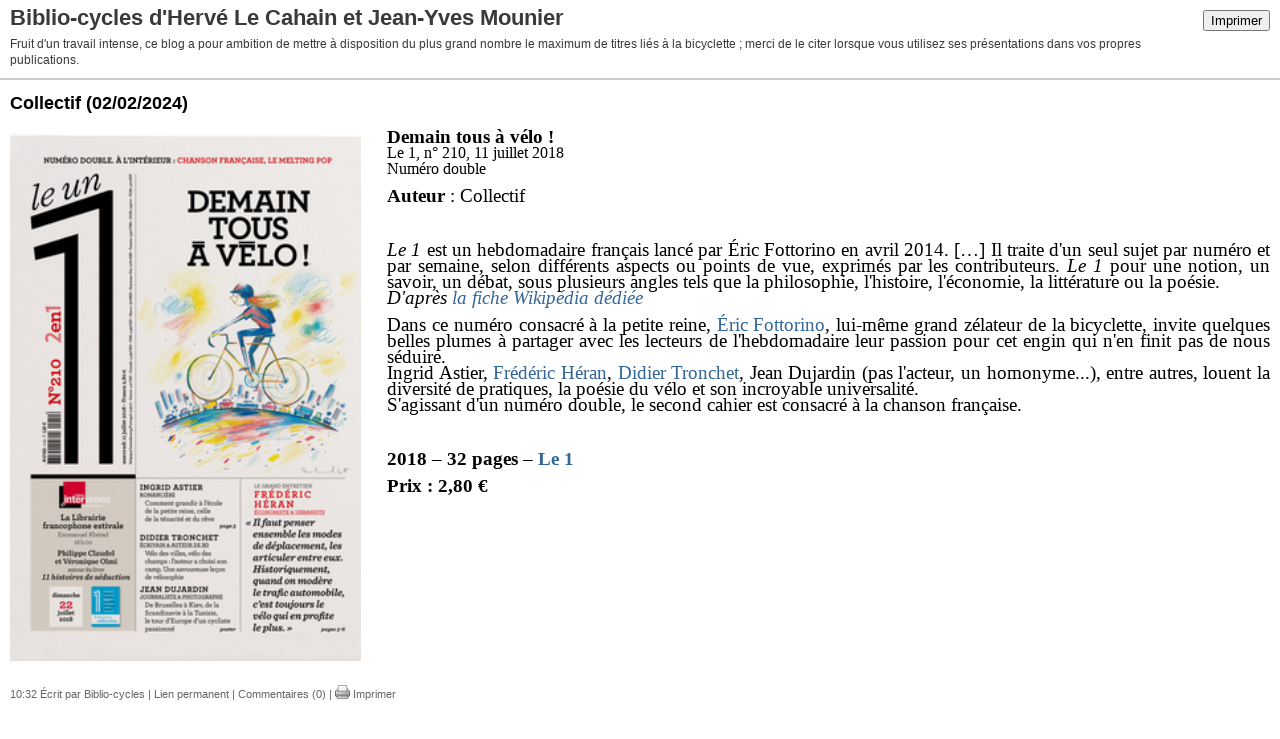

--- FILE ---
content_type: text/html; charset=UTF-8
request_url: http://biblio-cyclesdephilippeorgebin.hautetfort.com/apps/print/6483339
body_size: 3103
content:
<!DOCTYPE html PUBLIC "-//W3C//DTD XHTML 1.0 Transitional//EN" "http://www.w3.org/TR/xhtml1/DTD/xhtml1-transitional.dtd">
<html xmlns="http://www.w3.org/1999/xhtml" xml:lang="fr" lang="fr">
<head>
<link rel="canonical" href="http://biblio-cyclesdephilippeorgebin.hautetfort.com/apps/print/6483339" />
<link rel="icon" href="https://static.hautetfort.com/backend/graphics/favicon.ico" type="image/x-icon" />
<title>Collectif : Biblio-cycles d'Hervé Le Cahain et Jean-Yves Mounier</title>
<meta http-equiv="Content-Type" content="text/html; charset=utf-8" />
<meta name="robots" content="noindex,nofollow" />
<script src="//ajax.googleapis.com/ajax/libs/prototype/1.7.3.0/prototype.js"></script>
<link rel="stylesheet" href="https://static.hautetfort.com/backend/css/printall.css" type="text/css" />
<link rel="stylesheet" href="https://static.hautetfort.com/backend/css/print.css" type="text/css" media="print" />
<a href="http://www.xiti.com/xiti.asp?s=603018" title="WebAnalytics" target="_top">
<script type="text/javascript">
<!--
Xt_param = 's=603018&p=';
try {Xt_r = top.document.referrer;}
catch(e) {Xt_r = document.referrer; }
Xt_h = new Date();
Xt_i = '<img width="39" height="25" border="0" alt="" ';
Xt_i += 'src="http://logv2.xiti.com/hit.xiti?'+Xt_param;
Xt_i += '&hl='+Xt_h.getHours()+'x'+Xt_h.getMinutes()+'x'+Xt_h.getSeconds();
if(parseFloat(navigator.appVersion)>=4)
{Xt_s=screen;Xt_i+='&r='+Xt_s.width+'x'+Xt_s.height+'x'+Xt_s.pixelDepth+'x'+Xt_s.colorDepth;}
document.write(Xt_i+'&ref='+Xt_r.replace(/[<>"]/g, '').replace(/&/g, '$')+'" title="Internet Audience">');
//-->
</script>
<noscript>
Mesure d'audience ROI statistique webanalytics par <img width="39" height="25" src="http://logv2.xiti.com/hit.xiti?s=603018&p=" alt="WebAnalytics" />
</noscript></a>
</head>
<body>
<div id="banner">
<div class="noprint">
<button onclick="window.print()">Imprimer</button>
<button onclick="$('b1').hide();$('b2').show();$('commentslist').show();" id="b1">Afficher les commentaires</button>
<button onclick="$('b1').show(),$('b2').hide();$('commentslist').hide();" id="b2" style="display:none">Masquer les commentaires</button>
</div>
<h1>Biblio-cycles d'Hervé Le Cahain et Jean-Yves Mounier</h1>
<h2>Fruit d'un travail intense, ce blog a pour ambition de mettre à disposition du plus grand nombre le maximum de titres liés à la bicyclette ; merci de le citer lorsque vous utilisez ses présentations dans vos propres publications.</h2>
</div>
<div class="content">
<h3><span>Collectif</span> <span class="date">(02/02/2024)</span></h3>
<div class="post_source">
<p style="margin-bottom: 0cm;"><span style="font-family: 'times new roman', times, serif; font-size: 14pt;"><strong><img id="media-6509336" style="float: left; margin: 0.2em 1.4em 0.7em 0;" title="" src="http://biblio-cyclesdephilippeorgebin.hautetfort.com/media/01/02/1459417017.png" alt="Le 1-couverture.png" width="351" height="528" />Demain tous à vélo&nbsp;!<br /></strong></span><span style="font-size: 12pt;"><span style="font-family: 'times new roman', times, serif;">Le 1, n° 210, 11 juillet 2018<br /></span><span style="font-family: 'times new roman', times, serif;">Numéro double</span></span></p>
<p style="margin-bottom: 0cm;"><span style="font-family: 'times new roman', times, serif; font-size: 14pt;"><strong>Auteur</strong>&nbsp;: Collectif</span></p>
<p style="margin-bottom: 0cm;">&nbsp;</p>
<p style="margin-bottom: 0cm;"><span style="font-family: 'times new roman', times, serif; font-size: 14pt;"><em>Le 1</em> est un hebdomadaire français lancé par Éric Fottorino en avril 2014. […] Il traite d'un seul sujet par numéro et par semaine, selon différents aspects ou points de vue, exprimés par les contributeurs. <em>Le 1</em> pour une notion, un savoir, un débat, sous plusieurs angles tels que la philosophie, l'histoire, l'économie, la littérature ou la poésie.<br /></span><span style="font-family: 'times new roman', times, serif; font-size: 14pt;"><em>D'après <a href="https://www.hautetfort.com/admin/posts/.https:/fr.wikipedia.org/wiki/Le_1" target="_blank" rel="noopener">la fiche Wikipédia dédiée</a></em></span></p>
<p style="margin-bottom: 0cm;"><span style="font-style: normal; font-family: 'times new roman', times, serif; font-size: 14pt;">Dans ce numéro consacré à la petite reine, <a href="http://biblio-cyclesdephilippeorgebin.hautetfort.com/erix-fottorino/" target="_blank" rel="noopener">Éric Fottorino</a>, lui-même grand zélateur de la bicyclette, invite quelques belles plumes à partager avec les lecteurs de l'hebdomadaire leur passion pour cet engin qui n'en finit pas de nous séduire. <br /></span><span style="font-style: normal; font-family: 'times new roman', times, serif; font-size: 14pt;">Ingrid Astier, <a href="http://biblio-cyclesdephilippeorgebin.hautetfort.com/archive/2014/07/05/heran-frederic-5405202.html" target="_blank" rel="noopener">Frédéric Héran</a>, <a href="http://biblio-cyclesdephilippeorgebin.hautetfort.com/archive/2020/05/18/tronchet.html" target="_blank" rel="noopener">Didier Tronchet</a>, Jean Dujardin (pas l'acteur, un homonyme...), entre autres, louent la diversité de pratiques, la poésie du vélo et son incroyable universalité.<br /></span><span style="font-family: 'times new roman', times, serif; font-size: 14pt;">S'agissant d'un numéro double, le second cahier est consacré à la chanson française.</span></p>
<p style="margin-bottom: 0cm; font-style: normal;">&nbsp;</p>
<p style="margin-bottom: 0cm;"><span style="font-family: 'times new roman', times, serif; font-size: 14pt;"><span style="font-style: normal;"><strong>2018</strong></span><span style="font-style: normal;"> – </span><span style="font-style: normal;"><strong>32 pages</strong></span><span style="font-style: normal;"> – </span><a href="https://le1hebdo.fr/journal/demain-tous-a-velo/210/article/i-la-bicyclette-i-2903.html" target="_blank" rel="noopener"><span style="font-style: normal;"><strong>Le 1</strong></span></a><span style="font-style: normal;"> </span></span></p>
<p style="margin-bottom: 0cm;"><strong><span style="font-family: 'times new roman', times, serif; font-size: 14pt;">Prix&nbsp;: 2,80 €</span></strong></p>
</div>
<div style="clear:both;"></div>
<p class="posted">
10:32 Écrit par Biblio-cycles  | <a href="http://biblio-cyclesdephilippeorgebin.hautetfort.com/archive/2024/02/02/collectif-6483339.html" id="a">Lien permanent</a>  | <a href="http://biblio-cyclesdephilippeorgebin.hautetfort.com/archive/2024/02/02/collectif-6483339.html#comments" rel="nofollow">Commentaires (0)</a>  | <a href="/apps/print/6483339" onclick="popupCenter(this.href,1000,600,'scrollbars=1');return false"><img src="https://static.hautetfort.com/backend/graphics/design/preview/print.png" alt="" style="height:15px;border:none;vertical-align:text-bottom;"/>&nbsp;Imprimer</a> 
</p>
</div>
<div id="commentslist" class="content" style="display:none">
<script type="text/javascript">
                $('b1').hide();
                </script>
<span id="comments"></span>
</div>
<div id="permalink">
http://biblio-cyclesdephilippeorgebin.hautetfort.com/archive/2024/02/02/collectif-6483339.html
</div>
<script type="text/javascript" src="https://static.hautetfort.com/backend/javascript/validation-min.js"></script><script type="text/javascript">
// <![CDATA[

function popupCenter(url,width,height,xtr) {
    var top=(screen.height-height)/2;
    var left=(screen.width-width)/2;
    window.open(url,"",xtr+",top="+top+",left="+left+",width="+width+",height="+height);
};

// ]]>
</script>
<script type="text/javascript">

  var _gaq = _gaq || [];
  _gaq.push(['_setAccount', 'UA-351048-6']);
  _gaq.push(['_trackPageview']);
_gaq.push(['_trackEvent', 'Pro plan', 'Voyages', 'biblio-cyclesdephilippeorgebin.hautetfort.com']);
_gaq.push(['_trackEvent', 'Pro plan1', 'MultiCategories', 'biblio-cyclesdephilippeorgebin.hautetfort.com']);


  (function() {
    var ga = document.createElement('script'); ga.type = 'text/javascript'; ga.async = true;
    ga.src = ('https:' == document.location.protocol ? 'https://ssl' : 'http://www') + '.google-analytics.com/ga.js';
    var s = document.getElementsByTagName('script')[0]; s.parentNode.insertBefore(ga, s);
  })();

</script>
</body>
</html>